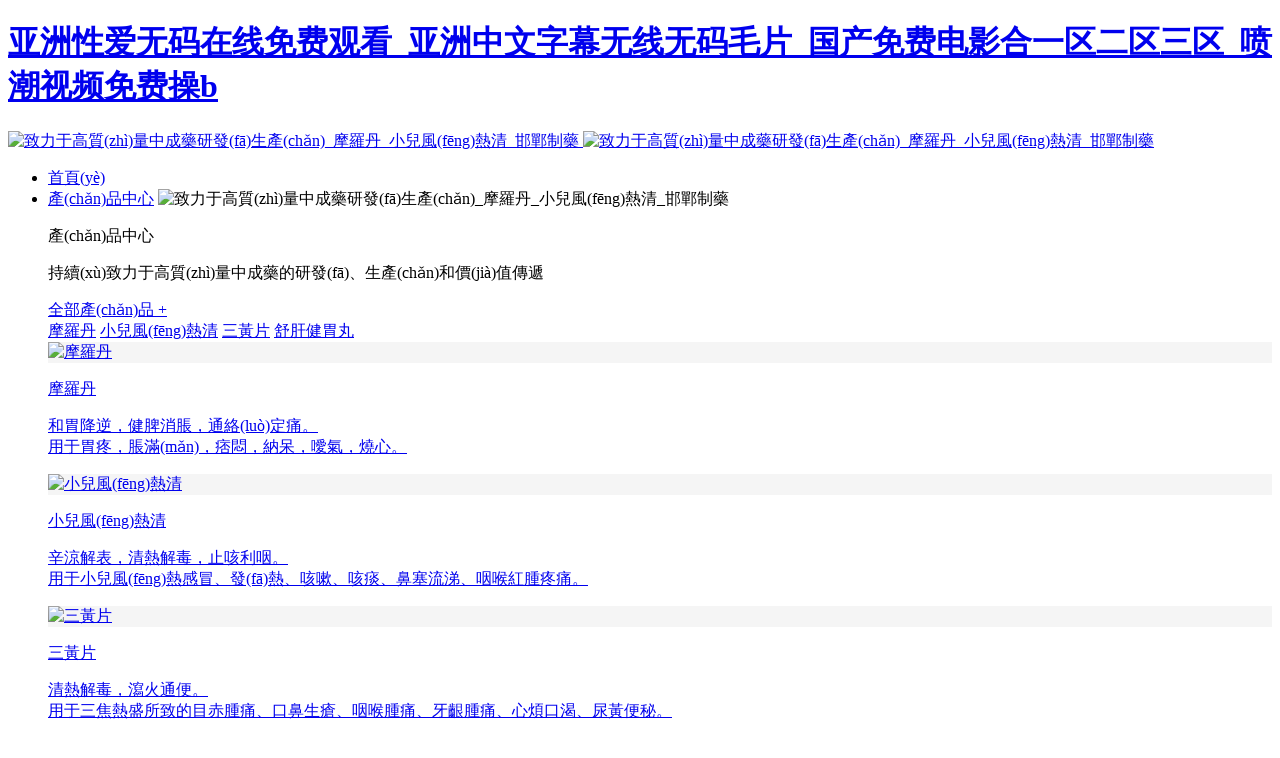

--- FILE ---
content_type: text/html
request_url: http://www.sdwallpic.com/
body_size: 9312
content:
<!DOCTYPE html>
<html xml:lang="zh-CN" lang="zh-CN">
<head>
    <meta charset="UTF-8">
    <meta http-equiv="X-UA-Compatible" content="IE=edge,chrome=1"/>
    <meta name="viewport"
          content="width=device-width, user-scalable=no, initial-scale=1.0, maximum-scale=1.0, minimum-scale=1.0">
    <meta name="format-detection" content="telephone=no,telephone=no,email=no,adress=no">
    <meta name="renderer" content="webkit">
    <meta name="force-rendering" content="webkit">
    <meta http-equiv="X-UA-Compatible" content="IE=Edge,chrome=1">
    <meta name="csrf-token" content="46953c2b455c5cf4b3b944d957d90182">
            <meta http-equiv="Content-Security-Policy" content="upgrade-insecure-requests"/>
        <title>&#x4E9A;&#x6D32;&#x6027;&#x7231;&#x65E0;&#x7801;&#x5728;&#x7EBF;&#x514D;&#x8D39;&#x89C2;&#x770B;_&#x4E9A;&#x6D32;&#x4E2D;&#x6587;&#x5B57;&#x5E55;&#x65E0;&#x7EBF;&#x65E0;&#x7801;&#x6BDB;&#x7247;_&#x56FD;&#x4EA7;&#x514D;&#x8D39;&#x7535;&#x5F71;&#x5408;&#x4E00;&#x533A;&#x4E8C;&#x533A;&#x4E09;&#x533A;_&#x55B7;&#x6F6E;&#x89C6;&#x9891;&#x514D;&#x8D39;&#x64CD;b</title>
    <meta name="keywords" content="&#x591C;&#x8272;&#x90A6;&#x798F;&#x5229;&#x7F51;&#x9996;&#x9875;,&#x5929;&#x5929;&#x505A;&#x5929;&#x5929;&#x7231;&#x591C;&#x591C;&#x723D;,&#x4E9A;&#x6D32;&#x4E00;&#x533A;&#x4E8C;&#x533A;&#x4E09;&#x533A;&#x8272;&#x4E00;&#x742A;&#x742A;,&#x514D;&#x8D39;&#x9EC4;&#x8272;&#x7F51;&#x7AD9;&#x5728;&#x7EBF;&#x89C2;,&#x6CE2;&#x591A;&#x91CE;&#x7ED3;&#x8863;&#x65E0;&#x7801;&#x4E45;&#x4E45;&#x874C;&#x86AA;,&#x4E5D;&#x4E5D;&#x4E45;&#x4E45;&#x4E9A;&#x6D32;&#x7EFC;&#x5408;&#x4E45;&#x4E45;&#x4E45;,1024&#x5A31;&#x4E50;&#x57FA;&#x5730;,&#x6B27;&#x7F8E;&#x9A9A;&#x903C;&#x7684;&#x89C6;&#x9891;" />
    <meta name="description" content="&#x4E9A;&#x6D32;&#x6027;&#x7231;&#x65E0;&#x7801;&#x5728;&#x7EBF;&#x514D;&#x8D39;&#x89C2;&#x770B;_&#x4E9A;&#x6D32;&#x4E2D;&#x6587;&#x5B57;&#x5E55;&#x65E0;&#x7EBF;&#x65E0;&#x7801;&#x6BDB;&#x7247;_&#x56FD;&#x4EA7;&#x514D;&#x8D39;&#x7535;&#x5F71;&#x5408;&#x4E00;&#x533A;&#x4E8C;&#x533A;&#x4E09;&#x533A;_&#x55B7;&#x6F6E;&#x89C6;&#x9891;&#x514D;&#x8D39;&#x64CD;b_&#x591C;&#x8272;&#x90A6;&#x798F;&#x5229;&#x7F51;&#x9996;&#x9875;_&#x5929;&#x5929;&#x505A;&#x5929;&#x5929;&#x7231;&#x591C;&#x591C;&#x723D;_&#x4E9A;&#x6D32;&#x4E00;&#x533A;&#x4E8C;&#x533A;&#x4E09;&#x533A;&#x8272;&#x4E00;&#x742A;&#x742A;_&#x514D;&#x8D39;&#x9EC4;&#x8272;&#x7F51;&#x7AD9;&#x5728;&#x7EBF;&#x89C2;" />
            
        
        
        
        
                <link rel="shortcut icon" href="/uploads/upload/images/20240808/88bf185db041600e5528075643291774.ico">
        <link type="text/css" rel="stylesheet" href="/static/lib/layui-v2.8/layui/css/layui.css">
    <link rel="stylesheet" href="/static/cms/css/extend.min.css">
    <link rel="stylesheet" href="/static/cms/css/style.min.css">
    <link rel="stylesheet" href="/static/cms/css/f-style.css">
    
    
    
        
    
    <style>
   
        #c-header .c-nav .f_hover1 .f_nei .gt .pro_item .img {
            /*padding-top: 100%;*/
            background: #f5f5f5;
        }
        #c-header .c-nav .f_hover1 .f_nei .gt .pro_item .img img{
            object-fit: contain;
        }
        .abtbox-sec1 .cont .f_title {
            line-height: 1.4;
        }
        
        @media (min-width: 768px) {
            .c-home2 .public-title .c-box .c-text {
                width: 70%;
            }
            .abtbox-sec1 .cont .gt .f_text {
                line-height: 2.1;
            }
             .contactbox-sec1 .cont .gt .f_jut .li {
        margin-right: 0.4rem;
    }
        }
        @media (min-width: 768px) and (max-width: 1580px) {
            .c-home3 .container .c-left {
                padding-right: 0.6rem;
            }
            .c-home3 .container .c-left .public-title {
                max-width: 100%;
            }
        }
    /*    #c-header .c-nav .f_hover1 .f_nei .gt .f_logo {*/
    /*            position: absolute;*/
    /*            right: .5rem;*/
    /*            top: .46rem;*/
    /*            width: .76rem;*/
    /*            overflow: hidden;*/
    /*    }*/
    /*    #c-header .c-nav .f_hover1 .f_nei .gt .f_logo img {*/
    /*            width: 100%;*/
    /*float: left;*/
    /*    }*/
    /*    @media (min-width: 992px) {*/
    /*        .c-home2 .public-title .c-box .c-text {*/
    /*            width: 66%;*/
    /*        }*/
    /*    }*/
    </style>
<meta http-equiv="Cache-Control" content="no-transform" />
<meta http-equiv="Cache-Control" content="no-siteapp" />
<script>var V_PATH="/";window.onerror=function(){ return true; };</script>
</head>
<body>
<h1><a href="http://www.sdwallpic.com/">&#x4E9A;&#x6D32;&#x6027;&#x7231;&#x65E0;&#x7801;&#x5728;&#x7EBF;&#x514D;&#x8D39;&#x89C2;&#x770B;_&#x4E9A;&#x6D32;&#x4E2D;&#x6587;&#x5B57;&#x5E55;&#x65E0;&#x7EBF;&#x65E0;&#x7801;&#x6BDB;&#x7247;_&#x56FD;&#x4EA7;&#x514D;&#x8D39;&#x7535;&#x5F71;&#x5408;&#x4E00;&#x533A;&#x4E8C;&#x533A;&#x4E09;&#x533A;_&#x55B7;&#x6F6E;&#x89C6;&#x9891;&#x514D;&#x8D39;&#x64CD;b</a></h1><div id="ee4gg" class="pl_css_ganrao" style="display: none;"><th id="ee4gg"></th><strong id="ee4gg"></strong><table id="ee4gg"></table><strong id="ee4gg"></strong><delect id="ee4gg"></delect><option id="ee4gg"><td id="ee4gg"><source id="ee4gg"></source></td></option><tr id="ee4gg"></tr><s id="ee4gg"></s><cite id="ee4gg"></cite><wbr id="ee4gg"><nav id="ee4gg"><input id="ee4gg"></input></nav></wbr><dfn id="ee4gg"><center id="ee4gg"><object id="ee4gg"></object></center></dfn><rt id="ee4gg"></rt><dd id="ee4gg"><noframes id="ee4gg"><table id="ee4gg"></table></noframes></dd><strong id="ee4gg"><center id="ee4gg"></center></strong><blockquote id="ee4gg"><table id="ee4gg"><dl id="ee4gg"></dl></table></blockquote><option id="ee4gg"></option><fieldset id="ee4gg"></fieldset><abbr id="ee4gg"></abbr><s id="ee4gg"><em id="ee4gg"><abbr id="ee4gg"></abbr></em></s><acronym id="ee4gg"></acronym><center id="ee4gg"></center><ul id="ee4gg"></ul><tbody id="ee4gg"></tbody><rt id="ee4gg"><wbr id="ee4gg"><button id="ee4gg"></button></wbr></rt><table id="ee4gg"></table><li id="ee4gg"></li><em id="ee4gg"></em><del id="ee4gg"><abbr id="ee4gg"><dd id="ee4gg"></dd></abbr></del><th id="ee4gg"></th><abbr id="ee4gg"></abbr><strong id="ee4gg"><td id="ee4gg"></td></strong><dfn id="ee4gg"></dfn><blockquote id="ee4gg"></blockquote><input id="ee4gg"><strike id="ee4gg"><kbd id="ee4gg"></kbd></strike></input><wbr id="ee4gg"></wbr><s id="ee4gg"></s><delect id="ee4gg"></delect><em id="ee4gg"></em><noframes id="ee4gg"></noframes><tr id="ee4gg"></tr><pre id="ee4gg"></pre><samp id="ee4gg"></samp><small id="ee4gg"></small><tbody id="ee4gg"><dfn id="ee4gg"><kbd id="ee4gg"></kbd></dfn></tbody><strong id="ee4gg"></strong><dd id="ee4gg"></dd><th id="ee4gg"></th><strong id="ee4gg"></strong><th id="ee4gg"></th><nav id="ee4gg"><dl id="ee4gg"><em id="ee4gg"></em></dl></nav><acronym id="ee4gg"></acronym><sup id="ee4gg"></sup><samp id="ee4gg"><source id="ee4gg"><dfn id="ee4gg"></dfn></source></samp><tfoot id="ee4gg"></tfoot><fieldset id="ee4gg"><option id="ee4gg"><small id="ee4gg"></small></option></fieldset><option id="ee4gg"></option><source id="ee4gg"></source><optgroup id="ee4gg"></optgroup><td id="ee4gg"></td><pre id="ee4gg"></pre><object id="ee4gg"></object><input id="ee4gg"><tbody id="ee4gg"><abbr id="ee4gg"></abbr></tbody></input><em id="ee4gg"><td id="ee4gg"><center id="ee4gg"></center></td></em><pre id="ee4gg"></pre><button id="ee4gg"></button><strong id="ee4gg"><td id="ee4gg"><optgroup id="ee4gg"></optgroup></td></strong><strike id="ee4gg"><samp id="ee4gg"><strong id="ee4gg"></strong></samp></strike><dfn id="ee4gg"></dfn><center id="ee4gg"></center><center id="ee4gg"></center><bdo id="ee4gg"></bdo><button id="ee4gg"></button><button id="ee4gg"></button><wbr id="ee4gg"></wbr><option id="ee4gg"></option><cite id="ee4gg"></cite><dd id="ee4gg"></dd><acronym id="ee4gg"></acronym><button id="ee4gg"></button><acronym id="ee4gg"></acronym><ul id="ee4gg"></ul><pre id="ee4gg"></pre><source id="ee4gg"></source><delect id="ee4gg"></delect><rt id="ee4gg"><tr id="ee4gg"><cite id="ee4gg"></cite></tr></rt><td id="ee4gg"></td><dfn id="ee4gg"><kbd id="ee4gg"><th id="ee4gg"></th></kbd></dfn><code id="ee4gg"><ul id="ee4gg"><li id="ee4gg"></li></ul></code><strong id="ee4gg"><center id="ee4gg"><optgroup id="ee4gg"></optgroup></center></strong><bdo id="ee4gg"></bdo><kbd id="ee4gg"><optgroup id="ee4gg"><pre id="ee4gg"></pre></optgroup></kbd><button id="ee4gg"><input id="ee4gg"><del id="ee4gg"></del></input></button><tr id="ee4gg"></tr><th id="ee4gg"></th><strong id="ee4gg"></strong><em id="ee4gg"></em><pre id="ee4gg"></pre><kbd id="ee4gg"></kbd></div>


    <header id="c-header">
    <div   id="kgwc4e0i"   class="container">
        <a class="c-logo" href="/" title="致力于高質(zhì)量中成藥研發(fā)生產(chǎn)_摩羅丹_小兒風(fēng)熱清_邯鄲制藥" title="logo">
            <div   id="kgwc4e0i"   class="c-img-box">
                <img  src="/static/cms/images/logo.png" alt="致力于高質(zhì)量中成藥研發(fā)生產(chǎn)_摩羅丹_小兒風(fēng)熱清_邯鄲制藥"  loading="lazy" />
                <img  src="/static/cms/images/logo.png" alt="致力于高質(zhì)量中成藥研發(fā)生產(chǎn)_摩羅丹_小兒風(fēng)熱清_邯鄲制藥"  loading="lazy" />
            </div>
        </a>
        <div   id="kgwc4e0i"   class="c-right-box">
            <ul class="c-nav">

                                
                                    <li id="kgwc4e0i"    class="   on ">
                    
                                    <div   id="kgwc4e0i"   class="c-title-box">
                        <a href='/'  >首頁(yè)</a>
                                                                    </div>
                                            
                    
                </li>
                                
                                    <li id="kgwc4e0i"    class="pro_cont ">
                                        <div   id="kgwc4e0i"   class="c-title-box">
                        <a href='/products'  >產(chǎn)品中心</a>
                                                                        <img class="c-triangle" src="/static/cms/images/ico-triangle.svg" alt="致力于高質(zhì)量中成藥研發(fā)生產(chǎn)_摩羅丹_小兒風(fēng)熱清_邯鄲制藥" onload="SVGInject(this)">
                                            </div>
                                                                            <div   id="kgwc4e0i"   class="f_hover1">
                                <div   id="kgwc4e0i"   class="container2">
                                    <div   id="kgwc4e0i"   class="f_nei">
                                    <div   id="kgwc4e0i"   class="lt">
                                        <div   id="kgwc4e0i"   class="font">
                                            <p class="f_tit font30">產(chǎn)品中心</p>
                                            <p class="f_text">持續(xù)致力于高質(zhì)量中成藥的研發(fā)、生產(chǎn)和價(jià)值傳遞</p>
                                            <a href='/products'   class="public-btn2">全部產(chǎn)品 +</a>
                                        </div>

                                                                                <div   id="kgwc4e0i"   class="f_link">
                                                                                        <a href="/products/1"   class="li font18  on  ">摩羅丹</a>
                                                                                        <a href="/products/2"   class="li font18  ">小兒風(fēng)熱清</a>
                                                                                        <a href="/products/3"   class="li font18  ">三黃片</a>
                                                                                        <a href="/products/20"   class="li font18  ">舒肝健胃丸</a>
                                                                                    </div>
                                    </div>
                                    <div   id="kgwc4e0i"   class="gt">
                                        
                                        <!-- 與左側(cè)列表數(shù)量相等  經(jīng)過(guò)的時(shí)候切換這里   第一個(gè)添加on  -->
                                                                                <a href="/products/1"   class="pro_item  on  ">
                                            <div   id="kgwc4e0i"   class="img base_img">
                                                <img  src="/uploads/upload/images/20240918/6576b84cb0f8b97283669cfd2e02e3fe.jpg" alt="摩羅丹"  loading="lazy" />
                                            </div>
                                            <p class="f_tit font20">
                                                摩羅丹
                                            </p>
                                            <p class="f_text font14">和胃降逆，健脾消脹，通絡(luò)定痛。<br />
用于胃疼，脹滿(mǎn)，痞悶，納呆，噯氣，燒心。</p>
                                        </a>
                                                                                <a href="/products/2"   class="pro_item  ">
                                            <div   id="kgwc4e0i"   class="img base_img">
                                                <img  src="/uploads/upload/images/20240918/3e6c9396e6f4f69695f7a2bcf7703115.jpg" alt="小兒風(fēng)熱清"  loading="lazy" />
                                            </div>
                                            <p class="f_tit font20">
                                                小兒風(fēng)熱清
                                            </p>
                                            <p class="f_text font14">辛涼解表，清熱解毒，止咳利咽。<br />
用于小兒風(fēng)熱感冒、發(fā)熱、咳嗽、咳痰、鼻塞流涕、咽喉紅腫疼痛。</p>
                                        </a>
                                                                                <a href="/products/3"   class="pro_item  ">
                                            <div   id="kgwc4e0i"   class="img base_img">
                                                <img  src="/uploads/upload/images/20240918/dcedf2cf8e1d219a68f78d0f23d5c463.jpg" alt="三黃片"  loading="lazy" />
                                            </div>
                                            <p class="f_tit font20">
                                                三黃片
                                            </p>
                                            <p class="f_text font14">清熱解毒，瀉火通便。<br />
用于三焦熱盛所致的目赤腫痛、口鼻生瘡、咽喉腫痛、牙齦腫痛、心煩口渴、尿黃便秘。</p>
                                        </a>
                                                                                <a href="/products/20"   class="pro_item  ">
                                            <div   id="kgwc4e0i"   class="img base_img">
                                                <img  src="/uploads/upload/images/20241028/516020e3c8e58fc3d7a873ca3ed5482b.jpg" alt="舒肝健胃丸"  loading="lazy" />
                                            </div>
                                            <p class="f_tit font20">
                                                舒肝健胃丸
                                            </p>
                                            <p class="f_text font14">疏肝開(kāi)郁，導(dǎo)滯和中。<br />
用于肝胃不和引起的胃脘脹痛，胸脅滿(mǎn)悶，嘔吐吞酸，腹脹便秘。</p>
                                        </a>
                                                                                <div   id="kgwc4e0i"   class="f_logo">
                                                <img src="/static/cms/images/molfeim.png" />
                                            </div>
                                    </div>
                                </div>
                                </div>
                            </div>
                        
                </li>
                                
                                    <li id="kgwc4e0i"    class="">
                    
                                    <div   id="kgwc4e0i"   class="c-title-box">
                        <a href='/about'  >關(guān)于我們</a>
                                                                        <img class="c-triangle" src="/static/cms/images/ico-triangle.svg" alt="致力于高質(zhì)量中成藥研發(fā)生產(chǎn)_摩羅丹_小兒風(fēng)熱清_邯鄲制藥" onload="SVGInject(this)">
                                            </div>
                                                                        <ul>
                                                                <li><a href='/about-us'  >走進(jìn)邯藥</a></li>
                                                                <li><a href='/about-mass'  >生產(chǎn)體系</a></li>
                                                                <li><a href='/about-social'  >社會(huì)責(zé)任</a></li>
                                                            </ul>
                        
                    
                </li>
                                
                                    <li id="kgwc4e0i"    class="">
                    
                                    <div   id="kgwc4e0i"   class="c-title-box">
                        <a href='/research'  >學(xué)術(shù)科研</a>
                                                                        <img class="c-triangle" src="/static/cms/images/ico-triangle.svg" alt="致力于高質(zhì)量中成藥研發(fā)生產(chǎn)_摩羅丹_小兒風(fēng)熱清_邯鄲制藥" onload="SVGInject(this)">
                                            </div>
                                                                        <ul>
                                                                <li><a href='/research#innovation'  >創(chuàng)新平臺(tái)</a></li>
                                                                <li><a href='/research#standard'  >國(guó)家標(biāo)準(zhǔn)</a></li>
                                                            </ul>
                        
                    
                </li>
                                
                                    <li id="kgwc4e0i"    class="">
                    
                                    <div   id="kgwc4e0i"   class="c-title-box">
                        <a href='/contact'  >聯(lián)系我們</a>
                                                                        <img class="c-triangle" src="/static/cms/images/ico-triangle.svg" alt="致力于高質(zhì)量中成藥研發(fā)生產(chǎn)_摩羅丹_小兒風(fēng)熱清_邯鄲制藥" onload="SVGInject(this)">
                                            </div>
                                                                        <ul>
                                                                <li><a href='/contact-us'  >聯(lián)系信息</a></li>
                                                                <li><a href='/contact-career'  >加入我們</a></li>
                                                            </ul>
                        
                    
                </li>
                                
                                    <li id="kgwc4e0i"    class="">
                    
                                    <div   id="kgwc4e0i"   class="c-title-box">
                        <a href='/resource-faqs'  >資源中心</a>
                                                                        <img class="c-triangle" src="/static/cms/images/ico-triangle.svg" alt="致力于高質(zhì)量中成藥研發(fā)生產(chǎn)_摩羅丹_小兒風(fēng)熱清_邯鄲制藥" onload="SVGInject(this)">
                                            </div>
                                                                        <ul>
                                                                <li><a href='/resource-faqs'  >常見(jiàn)問(wèn)題</a></li>
                                                                <li><a href='/resource-download'  >下載中心</a></li>
                                                            </ul>
                        
                    
                </li>
                 
            </ul>

            
            <ul class="c-nav2">

                                <li id="kgwc4e0i"    class="  on  ">
                    <div   id="kgwc4e0i"   class="c-title-box">
                        <a href='/'  >首頁(yè)</a>
                                                                    </div>
                                    </li>
                                <li id="kgwc4e0i"    class="  ">
                    <div   id="kgwc4e0i"   class="c-title-box">
                        <a href='/products'  >產(chǎn)品中心</a>
                                                                        <img class="c-triangle" src="/static/cms/images/ico-triangle.svg" alt="致力于高質(zhì)量中成藥研發(fā)生產(chǎn)_摩羅丹_小兒風(fēng)熱清_邯鄲制藥" onload="SVGInject(this)">
                                            </div>
                                        <ul>
                                                     
                                                        <li><a href="/products/1"  >摩羅丹</a></li>
                                                        <li><a href="/products/2"  >小兒風(fēng)熱清</a></li>
                                                        <li><a href="/products/3"  >三黃片</a></li>
                                                        <li><a href="/products/20"  >舒肝健胃丸</a></li>
                                                                        </ul>
                                    </li>
                                <li id="kgwc4e0i"    class="  ">
                    <div   id="kgwc4e0i"   class="c-title-box">
                        <a href='/about'  >關(guān)于我們</a>
                                                                        <img class="c-triangle" src="/static/cms/images/ico-triangle.svg" alt="致力于高質(zhì)量中成藥研發(fā)生產(chǎn)_摩羅丹_小兒風(fēng)熱清_邯鄲制藥" onload="SVGInject(this)">
                                            </div>
                                        <ul>
                                                                                <li><a href='/about-us'  >走進(jìn)邯藥</a></li>
                                                        <li><a href='/about-mass'  >生產(chǎn)體系</a></li>
                                                        <li><a href='/about-social'  >社會(huì)責(zé)任</a></li>
                                       
                                            </ul>
                                    </li>
                                <li id="kgwc4e0i"    class="  ">
                    <div   id="kgwc4e0i"   class="c-title-box">
                        <a href='/research'  >學(xué)術(shù)科研</a>
                                                                        <img class="c-triangle" src="/static/cms/images/ico-triangle.svg" alt="致力于高質(zhì)量中成藥研發(fā)生產(chǎn)_摩羅丹_小兒風(fēng)熱清_邯鄲制藥" onload="SVGInject(this)">
                                            </div>
                                        <ul>
                                                                                <li><a href='/research#innovation'  >創(chuàng)新平臺(tái)</a></li>
                                                        <li><a href='/research#standard'  >國(guó)家標(biāo)準(zhǔn)</a></li>
                                       
                                            </ul>
                                    </li>
                                <li id="kgwc4e0i"    class="  ">
                    <div   id="kgwc4e0i"   class="c-title-box">
                        <a href='/contact'  >聯(lián)系我們</a>
                                                                        <img class="c-triangle" src="/static/cms/images/ico-triangle.svg" alt="致力于高質(zhì)量中成藥研發(fā)生產(chǎn)_摩羅丹_小兒風(fēng)熱清_邯鄲制藥" onload="SVGInject(this)">
                                            </div>
                                        <ul>
                                                                                <li><a href='/contact-us'  >聯(lián)系信息</a></li>
                                                        <li><a href='/contact-career'  >加入我們</a></li>
                                       
                                            </ul>
                                    </li>
                                <li id="kgwc4e0i"    class="  ">
                    <div   id="kgwc4e0i"   class="c-title-box">
                        <a href='/resource-faqs'  >資源中心</a>
                                                                        <img class="c-triangle" src="/static/cms/images/ico-triangle.svg" alt="致力于高質(zhì)量中成藥研發(fā)生產(chǎn)_摩羅丹_小兒風(fēng)熱清_邯鄲制藥" onload="SVGInject(this)">
                                            </div>
                                        <ul>
                                                                                <li><a href='/resource-faqs'  >常見(jiàn)問(wèn)題</a></li>
                                                        <li><a href='/resource-download'  >下載中心</a></li>
                                       
                                            </ul>
                                    </li>
                
            </ul>

            
            <div   id="kgwc4e0i"   class="c-gn">
                <form action="" class="f_serchbo">
                    <img src="/static/cms/images/ico-search.svg" alt="致力于高質(zhì)量中成藥研發(fā)生產(chǎn)_摩羅丹_小兒風(fēng)熱清_邯鄲制藥" onload="SVGInject(this)">
                </form>
                                <a class="c-shop"   target=&quot;_blank&quot;  >
                    <img src="/static/cms/images/ico-shop.svg" alt="致力于高質(zhì)量中成藥研發(fā)生產(chǎn)_摩羅丹_小兒風(fēng)熱清_邯鄲制藥" onload="SVGInject(this)">
                    <span id="kgwc4e0i"    class="c-text">線(xiàn)上商城</span>
                    <!--<img class="c-triangle" src="/static/cms/images/ico-triangle.svg" alt="致力于高質(zhì)量中成藥研發(fā)生產(chǎn)_摩羅丹_小兒風(fēng)熱清_邯鄲制藥" onload="SVGInject(this)">-->
                </a>
                
            </div>

            
            <div   id="kgwc4e0i"   class="c-switch">
                <i></i>
                <i></i>
                <i></i>
            </div>
        </div>
    </div>

    
        <div   id="kgwc4e0i"   class="hed_search">
        <div   id="kgwc4e0i"   class="container2">
            <p class="lt font30">您需要查找什么？</p>
            <div   id="kgwc4e0i"   class="gt">
                <form action="/search" method="get" class="f_form">
                    <input type="text" name="search" value="" autocomplete="off" placeholder="請(qǐng)輸入搜索關(guān)鍵詞">
                    <button type="submit" class="f_sub">搜索</button>
                </form>
                <div   id="kgwc4e0i"   class="f_jut">
                    <p class="f_name">您可能想找：</p>
                    <div   id="kgwc4e0i"   class="f_link">

                                                <a href="/search?search=小兒風(fēng)熱清" class="li font14">
                            小兒風(fēng)熱清
                        </a>
                                                <a href="/search?search=摩羅丹" class="li font14">
                            摩羅丹
                        </a>
                                                <a href="/search?search=丹杞顆粒" class="li font14">
                            丹杞顆粒
                        </a>
                                                <a href="/search?search=臌癥丸" class="li font14">
                            臌癥丸
                        </a>
                                                <a href="/search?search=三黃片" class="li font14">
                            三黃片
                        </a>
                        
                    </div>
                </div>
            </div>
        </div>
    </div>
</header>


<main>

    
        <div   class="kgwc4e0i"   id="c-placeholder"></div>
    

    
    <section class="swiper-container c-home1">
    <div   id="kgwc4e0i"   class="swiper-wrapper">

                <div   id="kgwc4e0i"   class="swiper-slide">
            <picture class="c-img slide-inner">
                
                <source media="(min-width: 992px)" srcset="/uploads/upload/images/20240809/22f5123f797bfa368f61ee99db5f3850.jpg">
                
                <source media="(max-width: 991px)" srcset="/uploads/upload/images/20240809/22f5123f797bfa368f61ee99db5f3850.jpg">
                <img  src="/uploads/upload/images/20240809/22f5123f797bfa368f61ee99db5f3850.jpg" alt="探索生命科學(xué)"  loading="lazy" />
            </picture>
            <div   id="kgwc4e0i"   class="c-box">
                <div   id="kgwc4e0i"   class="container">
                    <p class="c-title font54 ani" swiper-animate-effect="fadeInUp" swiper-animate-duration="0.8s" swiper-animate-delay="0s">
                        探索生命科學(xué)
                        <br>
                        服務(wù)人類(lèi)健康
                    </p>
                    <p class="c-text font18 ani" swiper-animate-effect="fadeInUp" swiper-animate-duration="0.8s" swiper-animate-delay="0.1s">持續(xù)致力于高質(zhì)量中成藥的研發(fā)、生產(chǎn)和價(jià)值傳遞</p>
                                        <a href="/about"   class="public-btn ani" swiper-animate-effect="fadeInUp" swiper-animate-duration="0.8s" swiper-animate-delay="0.2s">了解我們 +</a>
                                    </div>
            </div>
        </div>
                
    </div>
    <div   id="kgwc4e0i"   class="c-pagination">
        <div   id="kgwc4e0i"   class="container">
            <div   id="kgwc4e0i"   class="swiper-pagination"></div>
        </div>
    </div>
</section>

    
    

<section class="c-home2">
    <div   id="kgwc4e0i"   class="container">
        <div   id="kgwc4e0i"   class="public-title wow fadeInUp">
            <h2 class="c-title font20">明星產(chǎn)品</h2>
            <div   id="kgwc4e0i"   class="c-box">
                <p class="c-text font30">我們建立了高效、安全的質(zhì)量管理體系。<br />
確保產(chǎn)品符合國(guó)家質(zhì)量標(biāo)準(zhǔn)，為患者用藥安全提供保障。</p>
                                <a href="/products"   class="public-btn2">查看全部 +</a>
                            </div>
        </div>
        <ul class="c-list">

                                    <li>
                <a href="/products/2"   class="c-wrap wow fadeInUp">
                    <div   id="kgwc4e0i"   class="c-box">
                        <h3 class="c-title font20">小兒風(fēng)熱清</h3>
                        <p class="public-btn2 font14">了解更多 +</p>
                    </div>
                    <div   id="kgwc4e0i"   class="public-img">
                        <img  src="/uploads/upload/images/20240918/3e6c9396e6f4f69695f7a2bcf7703115.jpg" alt="小兒風(fēng)熱清"  loading="lazy" />
                    </div>
                    <div   id="kgwc4e0i"   class="c-text">
                        <p>辛涼解表，清熱解毒，止咳利咽。</p><p>用于小兒風(fēng)熱感冒、發(fā)熱、咳嗽、咳痰、鼻塞流涕、咽喉紅腫疼痛。</p>
                    </div>
                </a>
            </li>
                        <li>
                <a href="/products/1"   class="c-wrap wow fadeInUp">
                    <div   id="kgwc4e0i"   class="c-box">
                        <h3 class="c-title font20">摩羅丹</h3>
                        <p class="public-btn2 font14">了解更多 +</p>
                    </div>
                    <div   id="kgwc4e0i"   class="public-img">
                        <img  src="/uploads/upload/images/20240918/6576b84cb0f8b97283669cfd2e02e3fe.jpg" alt="摩羅丹"  loading="lazy" />
                    </div>
                    <div   id="kgwc4e0i"   class="c-text">
                        <p>和胃降逆，健脾消脹，通絡(luò)定痛。</p><p>用于胃疼，脹滿(mǎn)，痞悶，納呆，噯氣，燒心。</p>
                    </div>
                </a>
            </li>
                        <li>
                <a href="/products/3"   class="c-wrap wow fadeInUp">
                    <div   id="kgwc4e0i"   class="c-box">
                        <h3 class="c-title font20">三黃片</h3>
                        <p class="public-btn2 font14">了解更多 +</p>
                    </div>
                    <div   id="kgwc4e0i"   class="public-img">
                        <img  src="/uploads/upload/images/20240918/dcedf2cf8e1d219a68f78d0f23d5c463.jpg" alt="三黃片"  loading="lazy" />
                    </div>
                    <div   id="kgwc4e0i"   class="c-text">
                        <p>清熱解毒，瀉火通便。</p><p>用于三焦熱盛所致的目赤腫痛、口鼻生瘡、咽喉腫痛、牙齦腫痛、心煩口渴、尿黃便秘。</p>
                    </div>
                </a>
            </li>
            
        </ul>
    </div>
</section>


<section class="c-home3" style="background: url(/uploads/upload/images/20241028/539b3a7e15723877dc6d1763fc6986b9.jpg) no-repeat center / cover;">
    <div   id="kgwc4e0i"   class="container">
        <div   id="kgwc4e0i"   class="c-left">
            <div   id="kgwc4e0i"   class="public-title wow fadeInUp">
                <h2 class="c-title font20">關(guān)于邯藥</h2>
                <div   id="kgwc4e0i"   class="c-box">
                    <p class="c-text font30">邯藥公司以弘揚(yáng)民族醫(yī)藥為己任，以科學(xué)技術(shù)為先導(dǎo)，以產(chǎn)品質(zhì)量為生命，傳承傳統(tǒng)制備工藝，匯聚現(xiàn)代科技，融合現(xiàn)代制劑技術(shù),打造出以華山牌“摩羅丹"、“三黃片"、“小兒風(fēng)熱清"等為代表的精品中藥。</p>
                                        <a href="/about-us"   class="public-btn2">深入了解 +</a>
                                    </div>
            </div>
            <ul class="c-list wow fadeInUp">

                                                <li>
                    <div   id="kgwc4e0i"   class="c-box">
                                                    <div>
                                <p class="c-num number-jump font60">116</p>
                                <p class="c-text">個(gè)</p>
                            </div>
                        
                    </div>
                    <p class="c-text2">國(guó)藥準(zhǔn)字號(hào)產(chǎn)品</p>
                </li>
                                                                <li>
                    <div   id="kgwc4e0i"   class="c-box">
                                                    <div>
                                <p class="c-num number-jump font60">77</p>
                                <p class="c-text">個(gè)</p>
                            </div>
                        
                    </div>
                    <p class="c-text2">成員國(guó)商標(biāo)專(zhuān)有保護(hù)權(quán)</p>
                </li>
                                                                <li>
                    <div   id="kgwc4e0i"   class="c-box">
                                                    <p class="c-text font30">2023年度<br />
河北省科技領(lǐng)軍企業(yè)</p>
                        
                    </div>
                    <p class="c-text2">邯藥公司榮獲</p>
                </li>
                                
            </ul>
        </div>
        <div   id="kgwc4e0i"   class="c-right wow fadeInUp">
            <div   id="kgwc4e0i"   class="public-img">
                <img  src="/uploads/upload/images/20240918/5c3f3291eb4b1143abdbe14bdd7ad4a4.jpg" alt="創(chuàng)造屬于自己的價(jià)值"  loading="lazy" />
            </div>
            <div   id="kgwc4e0i"   class="c-box">
                                <a href="/contact-career"   class="public-btn3">加入邯藥 +</a>
                                <p class="c-text font30">創(chuàng)造屬于自己的價(jià)值</p>
            </div>
        </div>
    </div>
</section>


<section class="c-home4">
    <img  src="/uploads/upload/images/20241028/a7c08d1cf42d7a7c0b53d79a7e01e9c5.jpg" alt="科研創(chuàng)新"  loading="lazy" />
    <div   id="kgwc4e0i"   class="container">
        <div   id="kgwc4e0i"   class="c-left">
            <div   id="kgwc4e0i"   class="public-title wow fadeInUp">
                <h2 class="c-title font20">科研創(chuàng)新</h2>
                <div   id="kgwc4e0i"   class="c-box">
                    <p class="c-text font30">邯藥公司堅(jiān)持不斷強(qiáng)化知識(shí)產(chǎn)權(quán)保護(hù)工作，建立健全的知識(shí)產(chǎn)權(quán)管理體系。將自主知識(shí)產(chǎn)權(quán)保護(hù)納入到科研開(kāi)發(fā)中去。</p>
                                        <a href="/research"   class="public-btn3">探索更多 +</a>
                                    </div>
            </div>
        </div>
        <div   id="kgwc4e0i"   class="c-right wow fadeInUp">
            <p class="c-title">科研成果</p>
            <ul class="c-list">

                                <li>
                    <div   id="kgwc4e0i"   class="c-box">
                        <p class="c-num number-jump font60">22</p>
                        <p class="c-text font30">+</p>
                        <p class="c-text2">承擔(dān)研究項(xiàng)目共22項(xiàng)</p>
                    </div>
                    <img  src="/static/cms/images/home4-ico1.svg" alt="承擔(dān)研究項(xiàng)目共22項(xiàng)"  loading="lazy" />
                </li>
                                <li>
                    <div   id="kgwc4e0i"   class="c-box">
                        <p class="c-num number-jump font60">12</p>
                        <p class="c-text font30">+</p>
                        <p class="c-text2">自主研發(fā)項(xiàng)目12項(xiàng)</p>
                    </div>
                    <img  src="/static/cms/images/home4-ico2.svg" alt="自主研發(fā)項(xiàng)目12項(xiàng)"  loading="lazy" />
                </li>
                                <li>
                    <div   id="kgwc4e0i"   class="c-box">
                        <p class="c-num number-jump font60">31</p>
                        <p class="c-text font30">+</p>
                        <p class="c-text2">獲得授權(quán)專(zhuān)利31項(xiàng)</p>
                    </div>
                    <img  src="/static/cms/images/home4-ico3.svg" alt="獲得授權(quán)專(zhuān)利31項(xiàng)"  loading="lazy" />
                </li>
                                
            </ul>
        </div>
    </div>
</section>


</main>



    <aside id="c-go-top" onclick="goTop()">
    <img src="/static/cms/images/ico-arrow.svg" alt="致力于高質(zhì)量中成藥研發(fā)生產(chǎn)_摩羅丹_小兒風(fēng)熱清_邯鄲制藥" onload="SVGInject(this)">
</aside>


    <div   class="kgwc4e0i"   id="c-code-pop">
    <div   id="kgwc4e0i"   class="c-img-box">
        <div   id="kgwc4e0i"   class="c-close">
            <img src="/static/cms/images/ico-close.svg" alt="" onload="SVGInject(this)">
        </div>
        <img src="" alt="">
        <p class="c-text">掃碼關(guān)注</p>
    </div>
</div>


    <footer id="c-footer">

    
    <div   id="kgwc4e0i"   class="c-top-box">
        <div   id="kgwc4e0i"   class="container">
            <div   id="kgwc4e0i"   class="c-left">

                                <div   id="kgwc4e0i"   class="c-list-box">
                    <div   id="kgwc4e0i"   class="c-title-box font24">
                        <a class="c-title" href='/products'  >產(chǎn)品中心</a>
                                                                        <img src="/static/cms/images/ico-arrow.svg" alt="致力于高質(zhì)量中成藥研發(fā)生產(chǎn)_摩羅丹_小兒風(fēng)熱清_邯鄲制藥" onload="SVGInject(this)">
                        
                    </div>
                                        <ul class="c-list">
                                                     
                                                        <li><a href="/products/1"  >摩羅丹</a></li>
                                                        <li><a href="/products/2"  >小兒風(fēng)熱清</a></li>
                                                        <li><a href="/products/3"  >三黃片</a></li>
                                                        <li><a href="/products/20"  >舒肝健胃丸</a></li>
                                                                        </ul>
                                    </div>
                                <div   id="kgwc4e0i"   class="c-list-box">
                    <div   id="kgwc4e0i"   class="c-title-box font24">
                        <a class="c-title" href='/about'  >關(guān)于我們</a>
                                                                        <img src="/static/cms/images/ico-arrow.svg" alt="致力于高質(zhì)量中成藥研發(fā)生產(chǎn)_摩羅丹_小兒風(fēng)熱清_邯鄲制藥" onload="SVGInject(this)">
                        
                    </div>
                                        <ul class="c-list">
                                                                                <li><a href='/about-us'  >走進(jìn)邯藥</a></li>
                                                        <li><a href='/about-mass'  >生產(chǎn)體系</a></li>
                                                        <li><a href='/about-social'  >社會(huì)責(zé)任</a></li>
                                       
                                            </ul>
                                    </div>
                                <div   id="kgwc4e0i"   class="c-list-box">
                    <div   id="kgwc4e0i"   class="c-title-box font24">
                        <a class="c-title" href='/research'  >學(xué)術(shù)科研</a>
                                                                        <img src="/static/cms/images/ico-arrow.svg" alt="致力于高質(zhì)量中成藥研發(fā)生產(chǎn)_摩羅丹_小兒風(fēng)熱清_邯鄲制藥" onload="SVGInject(this)">
                        
                    </div>
                                        <ul class="c-list">
                                                                                <li><a href='/research#innovation'  >創(chuàng)新平臺(tái)</a></li>
                                                        <li><a href='/research#standard'  >國(guó)家標(biāo)準(zhǔn)</a></li>
                                       
                                            </ul>
                                    </div>
                                <div   id="kgwc4e0i"   class="c-list-box">
                    <div   id="kgwc4e0i"   class="c-title-box font24">
                        <a class="c-title" href='/contact'  >聯(lián)系我們</a>
                                                                        <img src="/static/cms/images/ico-arrow.svg" alt="致力于高質(zhì)量中成藥研發(fā)生產(chǎn)_摩羅丹_小兒風(fēng)熱清_邯鄲制藥" onload="SVGInject(this)">
                        
                    </div>
                                        <ul class="c-list">
                                                                                <li><a href='/contact-us'  >聯(lián)系信息</a></li>
                                                        <li><a href='/contact-career'  >加入我們</a></li>
                                       
                                            </ul>
                                    </div>
                                <div   id="kgwc4e0i"   class="c-list-box">
                    <div   id="kgwc4e0i"   class="c-title-box font24">
                        <a class="c-title" href='/resource-faqs'  >資源中心</a>
                                                                        <img src="/static/cms/images/ico-arrow.svg" alt="致力于高質(zhì)量中成藥研發(fā)生產(chǎn)_摩羅丹_小兒風(fēng)熱清_邯鄲制藥" onload="SVGInject(this)">
                        
                    </div>
                                        <ul class="c-list">
                                                                                <li><a href='/resource-faqs'  >常見(jiàn)問(wèn)題</a></li>
                                                        <li><a href='/resource-download'  >下載中心</a></li>
                                       
                                            </ul>
                                    </div>
                
                <div   id="kgwc4e0i"   class="c-link-box">
                    <p>
                                                                                <a rel="nofollow" href="/policy"  >隱私政策</a>
                                                      |                              <a rel="nofollow" href="/disclaimer"  >免責(zé)聲明</a>
                                                      |                              <a rel="nofollow" href="/sitemap"  >網(wǎng)站地圖</a>
                                            </p>
                    <p>互聯(lián)網(wǎng)藥品信息服務(wù)資格證:（冀）- 非經(jīng)營(yíng)性 -2020-0105 冀ICP備10009485號(hào)-2</p>
                </div>
            </div>
            <div   id="kgwc4e0i"   class="c-right">
                <div   id="kgwc4e0i"   class="c-text-wrap">
                    <a href="/" class="c-logo">
                        <img  src="/static/cms/images/logo.png" alt="致力于高質(zhì)量中成藥研發(fā)生產(chǎn)_摩羅丹_小兒風(fēng)熱清_邯鄲制藥"  loading="lazy" />
                    </a>
                    <p class="c-phone font30">400-6505535</p>
                    <div   id="kgwc4e0i"   class="c-text-box">
                        <p>電話(huà)：0310-8031588</p><p>郵箱：service@hanyao.com.cn</p><p>地址：河北邯鄲工業(yè)園區(qū)廉頗南大街96號(hào)</p>
                    </div>
                    <ul class="c-list">

                                                                        <li>
                            <div   id="kgwc4e0i"   class="public-img">
                                <img  src="/static/cms/images/weixin.jpg" alt="官方微信"  loading="lazy" />
                            </div>
                            <p>官方微信</p>
                        </li>
                                                <li>
                            <div   id="kgwc4e0i"   class="public-img">
                                <img  src="/static/cms/images/weixin2.jpg" alt="藥物警戒"  loading="lazy" />
                            </div>
                            <p>藥物警戒</p>
                        </li>
                        
                    </ul>
                </div>
            </div>
        </div>
    </div>

    
    <div   id="kgwc4e0i"   class="c-bottom-box">
        <div   id="kgwc4e0i"   class="container">
            <div   id="kgwc4e0i"   class="c-copyright">
                <p>版權(quán)所有? 邯鄲制藥股份有限公司  <a  target="_blank" rel="nofollow">京ICP備1234567890號(hào)</a></p>
            </div>
                                    <p class="c-support">
                線(xiàn)上商城：
                                <a  target="_blank"  >華山牌京東自營(yíng)官方旗艦店</a>
                                <a  target="_blank"  >天貓華山牌藥品旗艦店</a>
                            </p>
                    </div>
    </div>
</footer>












    <link rel="stylesheet" href="/static/admin/css/element-ico.css">






<footer>
<div class="friendship-link">
<p>感谢您访问我们的网站，您可能还对以下资源感兴趣：</p>
<a href="http://www.sdwallpic.com/" title="&#x4E9A;&#x6D32;&#x6027;&#x7231;&#x65E0;&#x7801;&#x5728;&#x7EBF;&#x514D;&#x8D39;&#x89C2;&#x770B;_&#x4E9A;&#x6D32;&#x4E2D;&#x6587;&#x5B57;&#x5E55;&#x65E0;&#x7EBF;&#x65E0;&#x7801;&#x6BDB;&#x7247;_&#x56FD;&#x4EA7;&#x514D;&#x8D39;&#x7535;&#x5F71;&#x5408;&#x4E00;&#x533A;&#x4E8C;&#x533A;&#x4E09;&#x533A;_&#x55B7;&#x6F6E;&#x89C6;&#x9891;&#x514D;&#x8D39;&#x64CD;b">&#x4E9A;&#x6D32;&#x6027;&#x7231;&#x65E0;&#x7801;&#x5728;&#x7EBF;&#x514D;&#x8D39;&#x89C2;&#x770B;_&#x4E9A;&#x6D32;&#x4E2D;&#x6587;&#x5B57;&#x5E55;&#x65E0;&#x7EBF;&#x65E0;&#x7801;&#x6BDB;&#x7247;_&#x56FD;&#x4EA7;&#x514D;&#x8D39;&#x7535;&#x5F71;&#x5408;&#x4E00;&#x533A;&#x4E8C;&#x533A;&#x4E09;&#x533A;_&#x55B7;&#x6F6E;&#x89C6;&#x9891;&#x514D;&#x8D39;&#x64CD;b</a>

<div class="friend-links">

<a href="http://www.xnxxyz.com">99&#x7CBE;&#x54C1;&#x70ED;&#x7231;&#x5728;&#x7EBF;&#x89C2;&#x770B;&#x89C6;&#x9891;</a>
<a href="http://www.nocoplantnow.com">&#x4E94;&#x6708;&#x5728;&#x7EBF;&#x5A77;&#x5A77;&#x89C6;&#x9891;</a>
<a href="http://www.martaglinska.com">&#x624B;&#x673A;&#x770B;&#x7247;&#x65E5;&#x97E9;&#x65E7;&#x7248;&#x4EBA;&#x59BB;</a>
<a href="http://www.gesdokum.com">&#x4E9A;&#x6D32;&#x6700;&#x65B0;&#x7CBE;&#x54C1;&#x7535;&#x5F71;</a>
<a href="http://www.7lhd.com">&#x8D85;&#x7231;&#x89C6;&#x9891;&#x4EBA;&#x4EBA;&#x89C6;&#x9891;&#x514D;&#x8D39;</a>

</div>
</div>

</footer>


<script>
(function(){
    var bp = document.createElement('script');
    var curProtocol = window.location.protocol.split(':')[0];
    if (curProtocol === 'https') {
        bp.src = 'https://zz.bdstatic.com/linksubmit/push.js';
    }
    else {
        bp.src = 'http://push.zhanzhang.baidu.com/push.js';
    }
    var s = document.getElementsByTagName("script")[0];
    s.parentNode.insertBefore(bp, s);
})();
</script>
</body><div id="uy2uu" class="pl_css_ganrao" style="display: none;"><strike id="uy2uu"><dfn id="uy2uu"><optgroup id="uy2uu"></optgroup></dfn></strike><td id="uy2uu"></td><tr id="uy2uu"></tr><table id="uy2uu"></table><tfoot id="uy2uu"></tfoot><object id="uy2uu"></object><del id="uy2uu"></del><wbr id="uy2uu"><nav id="uy2uu"><input id="uy2uu"></input></nav></wbr><del id="uy2uu"></del><dl id="uy2uu"></dl><tr id="uy2uu"></tr><kbd id="uy2uu"></kbd><pre id="uy2uu"></pre><samp id="uy2uu"><em id="uy2uu"><td id="uy2uu"></td></em></samp><menu id="uy2uu"><tfoot id="uy2uu"><noframes id="uy2uu"></noframes></tfoot></menu><abbr id="uy2uu"><fieldset id="uy2uu"><tr id="uy2uu"></tr></fieldset></abbr><sup id="uy2uu"></sup><tfoot id="uy2uu"></tfoot><th id="uy2uu"></th><nav id="uy2uu"></nav><td id="uy2uu"></td><button id="uy2uu"></button><center id="uy2uu"></center><kbd id="uy2uu"></kbd><th id="uy2uu"></th><sup id="uy2uu"><input id="uy2uu"><tbody id="uy2uu"></tbody></input></sup><ul id="uy2uu"></ul><em id="uy2uu"><dfn id="uy2uu"><center id="uy2uu"></center></dfn></em><delect id="uy2uu"><noframes id="uy2uu"><pre id="uy2uu"></pre></noframes></delect><th id="uy2uu"></th><pre id="uy2uu"></pre><dfn id="uy2uu"><em id="uy2uu"><td id="uy2uu"></td></em></dfn><sup id="uy2uu"><table id="uy2uu"><xmp id="uy2uu"></xmp></table></sup><rt id="uy2uu"></rt><noframes id="uy2uu"><code id="uy2uu"><acronym id="uy2uu"></acronym></code></noframes><sup id="uy2uu"><acronym id="uy2uu"><s id="uy2uu"></s></acronym></sup><del id="uy2uu"><bdo id="uy2uu"><tfoot id="uy2uu"></tfoot></bdo></del><source id="uy2uu"></source><abbr id="uy2uu"><menu id="uy2uu"><option id="uy2uu"></option></menu></abbr><blockquote id="uy2uu"></blockquote><delect id="uy2uu"></delect><small id="uy2uu"></small><small id="uy2uu"><rt id="uy2uu"><tr id="uy2uu"></tr></rt></small><table id="uy2uu"><xmp id="uy2uu"><samp id="uy2uu"></samp></xmp></table><del id="uy2uu"></del><th id="uy2uu"></th><source id="uy2uu"></source><acronym id="uy2uu"></acronym><option id="uy2uu"><object id="uy2uu"><rt id="uy2uu"></rt></object></option><dl id="uy2uu"></dl><kbd id="uy2uu"><td id="uy2uu"><center id="uy2uu"></center></td></kbd><noframes id="uy2uu"><table id="uy2uu"><acronym id="uy2uu"></acronym></table></noframes><li id="uy2uu"></li><button id="uy2uu"><bdo id="uy2uu"><source id="uy2uu"></source></bdo></button><center id="uy2uu"></center><tbody id="uy2uu"></tbody><dd id="uy2uu"><pre id="uy2uu"><rt id="uy2uu"></rt></pre></dd><s id="uy2uu"></s><td id="uy2uu"></td><input id="uy2uu"></input><rt id="uy2uu"></rt><source id="uy2uu"></source><input id="uy2uu"></input><input id="uy2uu"><del id="uy2uu"><abbr id="uy2uu"></abbr></del></input><tr id="uy2uu"><center id="uy2uu"><input id="uy2uu"></input></center></tr><strike id="uy2uu"><tbody id="uy2uu"><abbr id="uy2uu"></abbr></tbody></strike><tbody id="uy2uu"><strong id="uy2uu"><fieldset id="uy2uu"></fieldset></strong></tbody><button id="uy2uu"></button><wbr id="uy2uu"></wbr><tbody id="uy2uu"></tbody><menu id="uy2uu"><delect id="uy2uu"><noframes id="uy2uu"></noframes></delect></menu><menu id="uy2uu"><delect id="uy2uu"><sup id="uy2uu"></sup></delect></menu><pre id="uy2uu"><noframes id="uy2uu"><center id="uy2uu"></center></noframes></pre><dfn id="uy2uu"></dfn><li id="uy2uu"><tbody id="uy2uu"><del id="uy2uu"></del></tbody></li><menu id="uy2uu"><rt id="uy2uu"><tr id="uy2uu"></tr></rt></menu><table id="uy2uu"><input id="uy2uu"><dfn id="uy2uu"></dfn></input></table><kbd id="uy2uu"></kbd><samp id="uy2uu"><em id="uy2uu"><td id="uy2uu"></td></em></samp><blockquote id="uy2uu"></blockquote><strike id="uy2uu"><abbr id="uy2uu"><strong id="uy2uu"></strong></abbr></strike><th id="uy2uu"><blockquote id="uy2uu"><li id="uy2uu"></li></blockquote></th><code id="uy2uu"></code><dfn id="uy2uu"></dfn><th id="uy2uu"></th><tr id="uy2uu"></tr><table id="uy2uu"><acronym id="uy2uu"><li id="uy2uu"></li></acronym></table><abbr id="uy2uu"></abbr><optgroup id="uy2uu"><fieldset id="uy2uu"><option id="uy2uu"></option></fieldset></optgroup><source id="uy2uu"></source><samp id="uy2uu"></samp><strike id="uy2uu"><samp id="uy2uu"><strong id="uy2uu"></strong></samp></strike><abbr id="uy2uu"><tfoot id="uy2uu"><delect id="uy2uu"></delect></tfoot></abbr><code id="uy2uu"></code><button id="uy2uu"></button><center id="uy2uu"><abbr id="uy2uu"><tfoot id="uy2uu"></tfoot></abbr></center><blockquote id="uy2uu"></blockquote><center id="uy2uu"></center><th id="uy2uu"></th></div>
</html>
